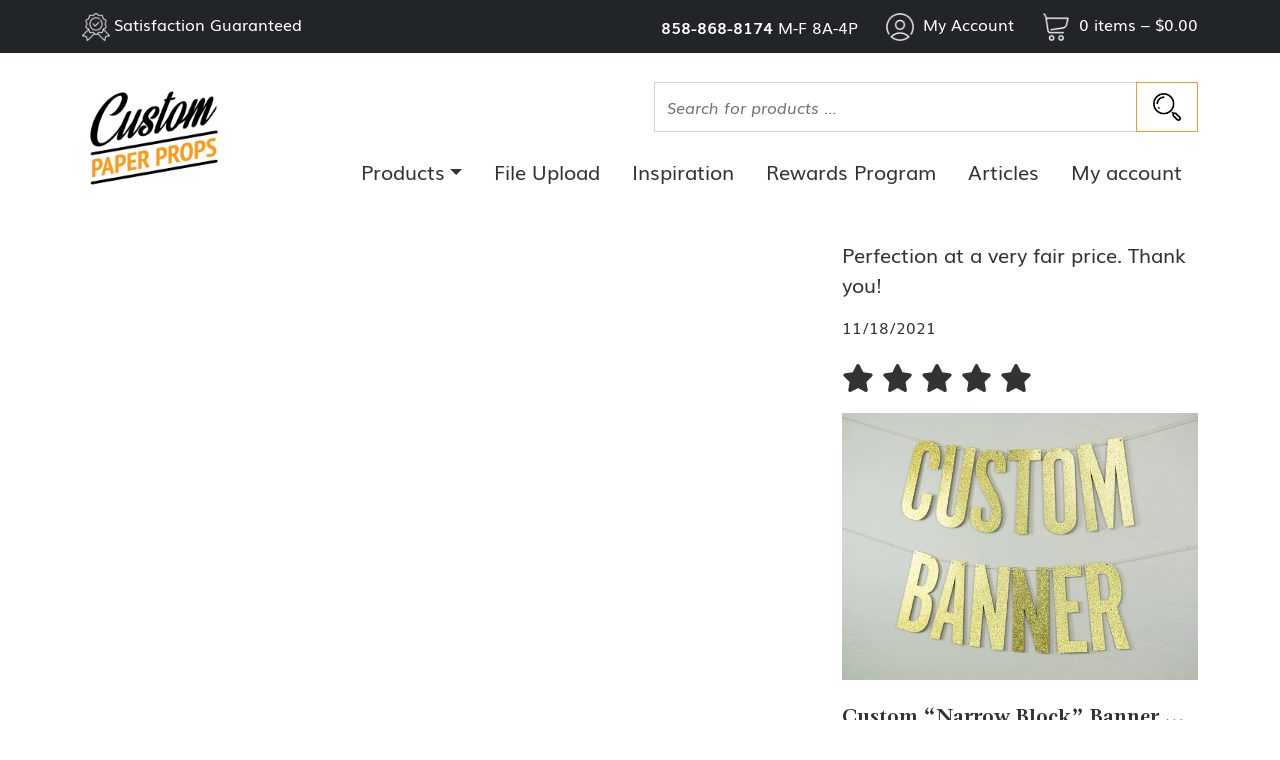

--- FILE ---
content_type: text/html; charset=UTF-8
request_url: https://custompaperprops.com/help-center/customer_photo/custom-narrow-block-banner-review-1637246849/
body_size: 17191
content:
<!DOCTYPE html>
<html lang="en-US">
<head>
	<meta charset="UTF-8">
	<meta name="viewport" content="width=device-width, initial-scale=1, shrink-to-fit=no">
	<link rel="profile" href="https://gmpg.org/xfn/11">
	<title>Custom Narrow Block Banner Review 1637246849 &#8211; Custom Paper Props</title>
	<style>img:is([sizes="auto" i], [sizes^="auto," i]) { contain-intrinsic-size: 3000px 1500px }</style>
	<link rel='dns-prefetch' href='//kit.fontawesome.com' />
<link rel="alternate" type="application/rss+xml" title="Custom Paper Props &raquo; Feed" href="https://custompaperprops.com/feed/" />
<link rel="alternate" type="application/rss+xml" title="Custom Paper Props &raquo; Comments Feed" href="https://custompaperprops.com/comments/feed/" />
<link rel="alternate" type="application/rss+xml" title="Custom Paper Props &raquo; Custom Narrow Block Banner Review 1637246849 Comments Feed" href="https://custompaperprops.com/help-center/customer_photo/custom-narrow-block-banner-review-1637246849/feed/" />
<script>
window._wpemojiSettings = {"baseUrl":"https:\/\/s.w.org\/images\/core\/emoji\/16.0.1\/72x72\/","ext":".png","svgUrl":"https:\/\/s.w.org\/images\/core\/emoji\/16.0.1\/svg\/","svgExt":".svg","source":{"concatemoji":"https:\/\/custompaperprops.com\/wp-includes\/js\/wp-emoji-release.min.js?ver=6.8.2"}};
/*! This file is auto-generated */
!function(s,n){var o,i,e;function c(e){try{var t={supportTests:e,timestamp:(new Date).valueOf()};sessionStorage.setItem(o,JSON.stringify(t))}catch(e){}}function p(e,t,n){e.clearRect(0,0,e.canvas.width,e.canvas.height),e.fillText(t,0,0);var t=new Uint32Array(e.getImageData(0,0,e.canvas.width,e.canvas.height).data),a=(e.clearRect(0,0,e.canvas.width,e.canvas.height),e.fillText(n,0,0),new Uint32Array(e.getImageData(0,0,e.canvas.width,e.canvas.height).data));return t.every(function(e,t){return e===a[t]})}function u(e,t){e.clearRect(0,0,e.canvas.width,e.canvas.height),e.fillText(t,0,0);for(var n=e.getImageData(16,16,1,1),a=0;a<n.data.length;a++)if(0!==n.data[a])return!1;return!0}function f(e,t,n,a){switch(t){case"flag":return n(e,"\ud83c\udff3\ufe0f\u200d\u26a7\ufe0f","\ud83c\udff3\ufe0f\u200b\u26a7\ufe0f")?!1:!n(e,"\ud83c\udde8\ud83c\uddf6","\ud83c\udde8\u200b\ud83c\uddf6")&&!n(e,"\ud83c\udff4\udb40\udc67\udb40\udc62\udb40\udc65\udb40\udc6e\udb40\udc67\udb40\udc7f","\ud83c\udff4\u200b\udb40\udc67\u200b\udb40\udc62\u200b\udb40\udc65\u200b\udb40\udc6e\u200b\udb40\udc67\u200b\udb40\udc7f");case"emoji":return!a(e,"\ud83e\udedf")}return!1}function g(e,t,n,a){var r="undefined"!=typeof WorkerGlobalScope&&self instanceof WorkerGlobalScope?new OffscreenCanvas(300,150):s.createElement("canvas"),o=r.getContext("2d",{willReadFrequently:!0}),i=(o.textBaseline="top",o.font="600 32px Arial",{});return e.forEach(function(e){i[e]=t(o,e,n,a)}),i}function t(e){var t=s.createElement("script");t.src=e,t.defer=!0,s.head.appendChild(t)}"undefined"!=typeof Promise&&(o="wpEmojiSettingsSupports",i=["flag","emoji"],n.supports={everything:!0,everythingExceptFlag:!0},e=new Promise(function(e){s.addEventListener("DOMContentLoaded",e,{once:!0})}),new Promise(function(t){var n=function(){try{var e=JSON.parse(sessionStorage.getItem(o));if("object"==typeof e&&"number"==typeof e.timestamp&&(new Date).valueOf()<e.timestamp+604800&&"object"==typeof e.supportTests)return e.supportTests}catch(e){}return null}();if(!n){if("undefined"!=typeof Worker&&"undefined"!=typeof OffscreenCanvas&&"undefined"!=typeof URL&&URL.createObjectURL&&"undefined"!=typeof Blob)try{var e="postMessage("+g.toString()+"("+[JSON.stringify(i),f.toString(),p.toString(),u.toString()].join(",")+"));",a=new Blob([e],{type:"text/javascript"}),r=new Worker(URL.createObjectURL(a),{name:"wpTestEmojiSupports"});return void(r.onmessage=function(e){c(n=e.data),r.terminate(),t(n)})}catch(e){}c(n=g(i,f,p,u))}t(n)}).then(function(e){for(var t in e)n.supports[t]=e[t],n.supports.everything=n.supports.everything&&n.supports[t],"flag"!==t&&(n.supports.everythingExceptFlag=n.supports.everythingExceptFlag&&n.supports[t]);n.supports.everythingExceptFlag=n.supports.everythingExceptFlag&&!n.supports.flag,n.DOMReady=!1,n.readyCallback=function(){n.DOMReady=!0}}).then(function(){return e}).then(function(){var e;n.supports.everything||(n.readyCallback(),(e=n.source||{}).concatemoji?t(e.concatemoji):e.wpemoji&&e.twemoji&&(t(e.twemoji),t(e.wpemoji)))}))}((window,document),window._wpemojiSettings);
</script>
<link rel='stylesheet' id='ywpar-blocks-style-css' href='https://custompaperprops.com/wp-content/plugins/yith-woocommerce-points-and-rewards-premium/assets/js/blocks/style.css?ver=4.18.0' media='all' />
<style id='wp-emoji-styles-inline-css'>

	img.wp-smiley, img.emoji {
		display: inline !important;
		border: none !important;
		box-shadow: none !important;
		height: 1em !important;
		width: 1em !important;
		margin: 0 0.07em !important;
		vertical-align: -0.1em !important;
		background: none !important;
		padding: 0 !important;
	}
</style>
<link rel='stylesheet' id='wp-block-library-css' href='https://custompaperprops.com/wp-includes/css/dist/block-library/style.min.css?ver=6.8.2' media='all' />
<style id='classic-theme-styles-inline-css'>
/*! This file is auto-generated */
.wp-block-button__link{color:#fff;background-color:#32373c;border-radius:9999px;box-shadow:none;text-decoration:none;padding:calc(.667em + 2px) calc(1.333em + 2px);font-size:1.125em}.wp-block-file__button{background:#32373c;color:#fff;text-decoration:none}
</style>
<link rel='stylesheet' id='wp-bootstrap-blocks-styles-css' href='https://custompaperprops.com/wp-content/plugins/wp-bootstrap-blocks/build/style-index.css?ver=5.2.1' media='all' />
<style id='font-awesome-svg-styles-default-inline-css'>
.svg-inline--fa {
  display: inline-block;
  height: 1em;
  overflow: visible;
  vertical-align: -.125em;
}
</style>
<link rel='stylesheet' id='font-awesome-svg-styles-css' href='https://custompaperprops.com/wp-content/uploads/font-awesome/v6.2.0/css/svg-with-js.css' media='all' />
<style id='font-awesome-svg-styles-inline-css'>
   .wp-block-font-awesome-icon svg::before,
   .wp-rich-text-font-awesome-icon svg::before {content: unset;}
</style>
<style id='global-styles-inline-css'>
:root{--wp--preset--aspect-ratio--square: 1;--wp--preset--aspect-ratio--4-3: 4/3;--wp--preset--aspect-ratio--3-4: 3/4;--wp--preset--aspect-ratio--3-2: 3/2;--wp--preset--aspect-ratio--2-3: 2/3;--wp--preset--aspect-ratio--16-9: 16/9;--wp--preset--aspect-ratio--9-16: 9/16;--wp--preset--color--black: #000000;--wp--preset--color--cyan-bluish-gray: #abb8c3;--wp--preset--color--white: #fff;--wp--preset--color--pale-pink: #f78da7;--wp--preset--color--vivid-red: #cf2e2e;--wp--preset--color--luminous-vivid-orange: #ff6900;--wp--preset--color--luminous-vivid-amber: #fcb900;--wp--preset--color--light-green-cyan: #7bdcb5;--wp--preset--color--vivid-green-cyan: #00d084;--wp--preset--color--pale-cyan-blue: #8ed1fc;--wp--preset--color--vivid-cyan-blue: #0693e3;--wp--preset--color--vivid-purple: #9b51e0;--wp--preset--color--blue: #0d6efd;--wp--preset--color--indigo: #6610f2;--wp--preset--color--purple: #6f42c1;--wp--preset--color--pink: #d63384;--wp--preset--color--red: #dc3545;--wp--preset--color--orange: #fd7e14;--wp--preset--color--yellow: #ffc107;--wp--preset--color--green: #198754;--wp--preset--color--teal: #20c997;--wp--preset--color--cyan: #0dcaf0;--wp--preset--color--gray: #6c757d;--wp--preset--color--gray-dark: #343a40;--wp--preset--gradient--vivid-cyan-blue-to-vivid-purple: linear-gradient(135deg,rgba(6,147,227,1) 0%,rgb(155,81,224) 100%);--wp--preset--gradient--light-green-cyan-to-vivid-green-cyan: linear-gradient(135deg,rgb(122,220,180) 0%,rgb(0,208,130) 100%);--wp--preset--gradient--luminous-vivid-amber-to-luminous-vivid-orange: linear-gradient(135deg,rgba(252,185,0,1) 0%,rgba(255,105,0,1) 100%);--wp--preset--gradient--luminous-vivid-orange-to-vivid-red: linear-gradient(135deg,rgba(255,105,0,1) 0%,rgb(207,46,46) 100%);--wp--preset--gradient--very-light-gray-to-cyan-bluish-gray: linear-gradient(135deg,rgb(238,238,238) 0%,rgb(169,184,195) 100%);--wp--preset--gradient--cool-to-warm-spectrum: linear-gradient(135deg,rgb(74,234,220) 0%,rgb(151,120,209) 20%,rgb(207,42,186) 40%,rgb(238,44,130) 60%,rgb(251,105,98) 80%,rgb(254,248,76) 100%);--wp--preset--gradient--blush-light-purple: linear-gradient(135deg,rgb(255,206,236) 0%,rgb(152,150,240) 100%);--wp--preset--gradient--blush-bordeaux: linear-gradient(135deg,rgb(254,205,165) 0%,rgb(254,45,45) 50%,rgb(107,0,62) 100%);--wp--preset--gradient--luminous-dusk: linear-gradient(135deg,rgb(255,203,112) 0%,rgb(199,81,192) 50%,rgb(65,88,208) 100%);--wp--preset--gradient--pale-ocean: linear-gradient(135deg,rgb(255,245,203) 0%,rgb(182,227,212) 50%,rgb(51,167,181) 100%);--wp--preset--gradient--electric-grass: linear-gradient(135deg,rgb(202,248,128) 0%,rgb(113,206,126) 100%);--wp--preset--gradient--midnight: linear-gradient(135deg,rgb(2,3,129) 0%,rgb(40,116,252) 100%);--wp--preset--font-size--small: 13px;--wp--preset--font-size--medium: 20px;--wp--preset--font-size--large: 36px;--wp--preset--font-size--x-large: 42px;--wp--preset--spacing--20: 0.44rem;--wp--preset--spacing--30: 0.67rem;--wp--preset--spacing--40: 1rem;--wp--preset--spacing--50: 1.5rem;--wp--preset--spacing--60: 2.25rem;--wp--preset--spacing--70: 3.38rem;--wp--preset--spacing--80: 5.06rem;--wp--preset--shadow--natural: 6px 6px 9px rgba(0, 0, 0, 0.2);--wp--preset--shadow--deep: 12px 12px 50px rgba(0, 0, 0, 0.4);--wp--preset--shadow--sharp: 6px 6px 0px rgba(0, 0, 0, 0.2);--wp--preset--shadow--outlined: 6px 6px 0px -3px rgba(255, 255, 255, 1), 6px 6px rgba(0, 0, 0, 1);--wp--preset--shadow--crisp: 6px 6px 0px rgba(0, 0, 0, 1);}:where(.is-layout-flex){gap: 0.5em;}:where(.is-layout-grid){gap: 0.5em;}body .is-layout-flex{display: flex;}.is-layout-flex{flex-wrap: wrap;align-items: center;}.is-layout-flex > :is(*, div){margin: 0;}body .is-layout-grid{display: grid;}.is-layout-grid > :is(*, div){margin: 0;}:where(.wp-block-columns.is-layout-flex){gap: 2em;}:where(.wp-block-columns.is-layout-grid){gap: 2em;}:where(.wp-block-post-template.is-layout-flex){gap: 1.25em;}:where(.wp-block-post-template.is-layout-grid){gap: 1.25em;}.has-black-color{color: var(--wp--preset--color--black) !important;}.has-cyan-bluish-gray-color{color: var(--wp--preset--color--cyan-bluish-gray) !important;}.has-white-color{color: var(--wp--preset--color--white) !important;}.has-pale-pink-color{color: var(--wp--preset--color--pale-pink) !important;}.has-vivid-red-color{color: var(--wp--preset--color--vivid-red) !important;}.has-luminous-vivid-orange-color{color: var(--wp--preset--color--luminous-vivid-orange) !important;}.has-luminous-vivid-amber-color{color: var(--wp--preset--color--luminous-vivid-amber) !important;}.has-light-green-cyan-color{color: var(--wp--preset--color--light-green-cyan) !important;}.has-vivid-green-cyan-color{color: var(--wp--preset--color--vivid-green-cyan) !important;}.has-pale-cyan-blue-color{color: var(--wp--preset--color--pale-cyan-blue) !important;}.has-vivid-cyan-blue-color{color: var(--wp--preset--color--vivid-cyan-blue) !important;}.has-vivid-purple-color{color: var(--wp--preset--color--vivid-purple) !important;}.has-black-background-color{background-color: var(--wp--preset--color--black) !important;}.has-cyan-bluish-gray-background-color{background-color: var(--wp--preset--color--cyan-bluish-gray) !important;}.has-white-background-color{background-color: var(--wp--preset--color--white) !important;}.has-pale-pink-background-color{background-color: var(--wp--preset--color--pale-pink) !important;}.has-vivid-red-background-color{background-color: var(--wp--preset--color--vivid-red) !important;}.has-luminous-vivid-orange-background-color{background-color: var(--wp--preset--color--luminous-vivid-orange) !important;}.has-luminous-vivid-amber-background-color{background-color: var(--wp--preset--color--luminous-vivid-amber) !important;}.has-light-green-cyan-background-color{background-color: var(--wp--preset--color--light-green-cyan) !important;}.has-vivid-green-cyan-background-color{background-color: var(--wp--preset--color--vivid-green-cyan) !important;}.has-pale-cyan-blue-background-color{background-color: var(--wp--preset--color--pale-cyan-blue) !important;}.has-vivid-cyan-blue-background-color{background-color: var(--wp--preset--color--vivid-cyan-blue) !important;}.has-vivid-purple-background-color{background-color: var(--wp--preset--color--vivid-purple) !important;}.has-black-border-color{border-color: var(--wp--preset--color--black) !important;}.has-cyan-bluish-gray-border-color{border-color: var(--wp--preset--color--cyan-bluish-gray) !important;}.has-white-border-color{border-color: var(--wp--preset--color--white) !important;}.has-pale-pink-border-color{border-color: var(--wp--preset--color--pale-pink) !important;}.has-vivid-red-border-color{border-color: var(--wp--preset--color--vivid-red) !important;}.has-luminous-vivid-orange-border-color{border-color: var(--wp--preset--color--luminous-vivid-orange) !important;}.has-luminous-vivid-amber-border-color{border-color: var(--wp--preset--color--luminous-vivid-amber) !important;}.has-light-green-cyan-border-color{border-color: var(--wp--preset--color--light-green-cyan) !important;}.has-vivid-green-cyan-border-color{border-color: var(--wp--preset--color--vivid-green-cyan) !important;}.has-pale-cyan-blue-border-color{border-color: var(--wp--preset--color--pale-cyan-blue) !important;}.has-vivid-cyan-blue-border-color{border-color: var(--wp--preset--color--vivid-cyan-blue) !important;}.has-vivid-purple-border-color{border-color: var(--wp--preset--color--vivid-purple) !important;}.has-vivid-cyan-blue-to-vivid-purple-gradient-background{background: var(--wp--preset--gradient--vivid-cyan-blue-to-vivid-purple) !important;}.has-light-green-cyan-to-vivid-green-cyan-gradient-background{background: var(--wp--preset--gradient--light-green-cyan-to-vivid-green-cyan) !important;}.has-luminous-vivid-amber-to-luminous-vivid-orange-gradient-background{background: var(--wp--preset--gradient--luminous-vivid-amber-to-luminous-vivid-orange) !important;}.has-luminous-vivid-orange-to-vivid-red-gradient-background{background: var(--wp--preset--gradient--luminous-vivid-orange-to-vivid-red) !important;}.has-very-light-gray-to-cyan-bluish-gray-gradient-background{background: var(--wp--preset--gradient--very-light-gray-to-cyan-bluish-gray) !important;}.has-cool-to-warm-spectrum-gradient-background{background: var(--wp--preset--gradient--cool-to-warm-spectrum) !important;}.has-blush-light-purple-gradient-background{background: var(--wp--preset--gradient--blush-light-purple) !important;}.has-blush-bordeaux-gradient-background{background: var(--wp--preset--gradient--blush-bordeaux) !important;}.has-luminous-dusk-gradient-background{background: var(--wp--preset--gradient--luminous-dusk) !important;}.has-pale-ocean-gradient-background{background: var(--wp--preset--gradient--pale-ocean) !important;}.has-electric-grass-gradient-background{background: var(--wp--preset--gradient--electric-grass) !important;}.has-midnight-gradient-background{background: var(--wp--preset--gradient--midnight) !important;}.has-small-font-size{font-size: var(--wp--preset--font-size--small) !important;}.has-medium-font-size{font-size: var(--wp--preset--font-size--medium) !important;}.has-large-font-size{font-size: var(--wp--preset--font-size--large) !important;}.has-x-large-font-size{font-size: var(--wp--preset--font-size--x-large) !important;}
:where(.wp-block-post-template.is-layout-flex){gap: 1.25em;}:where(.wp-block-post-template.is-layout-grid){gap: 1.25em;}
:where(.wp-block-columns.is-layout-flex){gap: 2em;}:where(.wp-block-columns.is-layout-grid){gap: 2em;}
:root :where(.wp-block-pullquote){font-size: 1.5em;line-height: 1.6;}
</style>
<link rel='stylesheet' id='woocommerce-layout-css' href='https://custompaperprops.com/wp-content/plugins/woocommerce/assets/css/woocommerce-layout.css?ver=10.1.2' media='all' />
<link rel='stylesheet' id='woocommerce-smallscreen-css' href='https://custompaperprops.com/wp-content/plugins/woocommerce/assets/css/woocommerce-smallscreen.css?ver=10.1.2' media='only screen and (max-width: 768px)' />
<link rel='stylesheet' id='woocommerce-general-css' href='https://custompaperprops.com/wp-content/plugins/woocommerce/assets/css/woocommerce.css?ver=10.1.2' media='all' />
<style id='woocommerce-inline-inline-css'>
.woocommerce form .form-row .required { visibility: visible; }
</style>
<link rel='stylesheet' id='wcpr-country-flags-css' href='https://custompaperprops.com/wp-content/plugins/woocommerce-photo-reviews/css/flags-64.min.css?ver=1.4.8' media='all' />
<link rel='stylesheet' id='brands-styles-css' href='https://custompaperprops.com/wp-content/plugins/woocommerce/assets/css/brands.css?ver=10.1.2' media='all' />
<link rel='stylesheet' id='child-understrap-styles-css' href='https://custompaperprops.com/wp-content/themes/gm-custom/css/child-theme.min.css?ver=1.2.0.1758177282' media='all' />
<link rel='stylesheet' id='algolia-autocomplete-css' href='https://custompaperprops.com/wp-content/plugins/wp-search-with-algolia/css/algolia-autocomplete.css?ver=2.10.3' media='all' />
<script src="https://custompaperprops.com/wp-includes/js/jquery/jquery.min.js?ver=3.7.1" id="jquery-core-js"></script>
<script src="https://custompaperprops.com/wp-includes/js/jquery/jquery-migrate.min.js?ver=3.4.1" id="jquery-migrate-js"></script>
<script src="https://custompaperprops.com/wp-content/plugins/woocommerce/assets/js/jquery-blockui/jquery.blockUI.min.js?ver=2.7.0-wc.10.1.2" id="jquery-blockui-js" defer data-wp-strategy="defer"></script>
<script id="wc-add-to-cart-js-extra">
var wc_add_to_cart_params = {"ajax_url":"\/wp-admin\/admin-ajax.php","wc_ajax_url":"\/?wc-ajax=%%endpoint%%","i18n_view_cart":"View cart","cart_url":"https:\/\/custompaperprops.com\/cart\/","is_cart":"","cart_redirect_after_add":"yes"};
</script>
<script src="https://custompaperprops.com/wp-content/plugins/woocommerce/assets/js/frontend/add-to-cart.min.js?ver=10.1.2" id="wc-add-to-cart-js" defer data-wp-strategy="defer"></script>
<script src="https://custompaperprops.com/wp-content/plugins/woocommerce/assets/js/js-cookie/js.cookie.min.js?ver=2.1.4-wc.10.1.2" id="js-cookie-js" defer data-wp-strategy="defer"></script>
<script id="woocommerce-js-extra">
var woocommerce_params = {"ajax_url":"\/wp-admin\/admin-ajax.php","wc_ajax_url":"\/?wc-ajax=%%endpoint%%","i18n_password_show":"Show password","i18n_password_hide":"Hide password"};
</script>
<script src="https://custompaperprops.com/wp-content/plugins/woocommerce/assets/js/frontend/woocommerce.min.js?ver=10.1.2" id="woocommerce-js" defer data-wp-strategy="defer"></script>
<script src="https://custompaperprops.com/wp-content/plugins/woocommerce-photo-reviews/js/default-display-images.min.js?ver=1.4.8" id="wcpr-default-display-script-js"></script>
<script id="woocommerce-photo-reviews-script-js-extra">
var woocommerce_photo_reviews_params = {"ajaxurl":"https:\/\/custompaperprops.com\/wp-admin\/admin-ajax.php","text_load_more":"Load more","text_loading":"Loading...","i18n_required_rating_text":"Please select a rating.","i18n_required_comment_text":"Please enter your comment.","i18n_minimum_comment_text":"Please enter your comment not less than 0 character.","i18n_required_name_text":"Please enter your name.","i18n_required_email_text":"Please enter your email.","warning_gdpr":"Please agree with our term and policy.","max_files":"5","upload_allow":["image\/jpg","image\/jpeg","image\/bmp","image\/png","image\/webp","image\/gif","video\/mp4","video\/webm","video\/quicktime"],"max_file_size":"10000","required_image":"off","enable_photo":"on","warning_required_image":"Please upload at least one image for your review!","warning_max_files":"You can only upload maximum of 5 files.","warning_upload_allow":"'%file_name%' is not an allowed file type.","warning_max_file_size":"The size of '%file_name%' is greater than 10000 kB.","default_comments_page":"oldest","comments_per_page":"20","sort":"1","display":"1","masonry_popup":"review","pagination_ajax":"1","loadmore_button":"","allow_empty_comment":"","minimum_comment_length":"0","container":".wcpr-grid","wrap_filters":"wcpr-filter-container wcpr-filter-style-masonry","comments_container_id":"comments","nonce":"00c502767c","grid_class":"wcpr-grid wcpr-masonry-4-col wcpr-masonry-popup-review","i18n_image_caption":"Caption for this image","image_caption_enable":"","restrict_number_of_reviews":"","wc_ajax_url":"\/?wc-ajax=%%endpoint%%","review_rating_required":"yes"};
</script>
<script src="https://custompaperprops.com/wp-content/plugins/woocommerce-photo-reviews/js/script.min.js?ver=1.4.8" id="woocommerce-photo-reviews-script-js"></script>
<script id="woocommerce-photo-reviews-shortcode-script-js-extra">
var woocommerce_photo_reviews_shortcode_params = {"ajaxurl":"https:\/\/custompaperprops.com\/wp-admin\/admin-ajax.php"};
</script>
<script src="https://custompaperprops.com/wp-content/plugins/woocommerce-photo-reviews/js/shortcode-script.min.js?ver=1.4.8" id="woocommerce-photo-reviews-shortcode-script-js"></script>
<script defer crossorigin="anonymous" src="https://kit.fontawesome.com/ff3f00f9c3.js" id="font-awesome-official-js"></script>
<link rel="https://api.w.org/" href="https://custompaperprops.com/wp-json/" /><link rel="alternate" title="JSON" type="application/json" href="https://custompaperprops.com/wp-json/wp/v2/customer_photo/1741" /><link rel="EditURI" type="application/rsd+xml" title="RSD" href="https://custompaperprops.com/xmlrpc.php?rsd" />
<link rel="alternate" title="oEmbed (JSON)" type="application/json+oembed" href="https://custompaperprops.com/wp-json/oembed/1.0/embed?url=https%3A%2F%2Fcustompaperprops.com%2Fhelp-center%2Fcustomer_photo%2Fcustom-narrow-block-banner-review-1637246849%2F" />
<link rel="alternate" title="oEmbed (XML)" type="text/xml+oembed" href="https://custompaperprops.com/wp-json/oembed/1.0/embed?url=https%3A%2F%2Fcustompaperprops.com%2Fhelp-center%2Fcustomer_photo%2Fcustom-narrow-block-banner-review-1637246849%2F&#038;format=xml" />
<script>document.documentElement.className += " js";</script>
<!-- Google site verification - Google for WooCommerce -->
<meta name="google-site-verification" content="lQKxPrbSt5H0GAWZxYvwQRadB0qlLhFHyd1-Qh4usB8" />
<link rel="pingback" href="https://custompaperprops.com/xmlrpc.php">
<meta name="mobile-web-app-capable" content="yes">
<meta name="apple-mobile-web-app-capable" content="yes">
<meta name="apple-mobile-web-app-title" content="Custom Paper Props - Premium Custom Party Decor">
	<noscript><style>.woocommerce-product-gallery{ opacity: 1 !important; }</style></noscript>
			<style>
			.algolia-search-highlight {
				background-color: #fffbcc;
				border-radius: 2px;
				font-style: normal;
			}
		</style>
		<link rel="icon" href="https://acc-s3.imgix.net/2022/09/cropped-cpp-logo-hires-1.png?auto=compress&fit=fit&fm=jpg&h=32&w=32&s=b0d4f283d278b84081066eebaf628651" sizes="32x32" />
<link rel="icon" href="https://acc-s3.imgix.net/2022/09/cropped-cpp-logo-hires-1.png?auto=compress&fit=fit&fm=jpg&h=192&w=192&s=2b1ea376c1f40685ac1c7f17a14d0465" sizes="192x192" />
<link rel="apple-touch-icon" href="https://acc-s3.imgix.net/2022/09/cropped-cpp-logo-hires-1.png?auto=compress&fit=fit&fm=jpg&h=180&w=180&s=05317c74226e7a1e805e27ca3ff110e5" />
<meta name="msapplication-TileImage" content="https://acc-s3.imgix.net/2022/09/cropped-cpp-logo-hires-1.png?auto=compress&fit=fit&fm=jpg&h=270&w=270&s=a3079e940a2c9a1004d0fd99c98efd78" />
		<style id="wp-custom-css">
			.woocommerce td.product-name dl.variation dt {
	clear: none;
}

.variation- {
	display: none;
}

.tc-epo-metadata dt.variation- {
	display: none;
}

.wp-block-cart-cross-sells-product__product-add-to-cart {
	display: none !important;
}		</style>
		
		<!-- Global site tag (gtag.js) - Google Ads: AW-10999180120 - Google for WooCommerce -->
		<script async src="https://www.googletagmanager.com/gtag/js?id=AW-10999180120"></script>
		<script>
			window.dataLayer = window.dataLayer || [];
			function gtag() { dataLayer.push(arguments); }
			gtag( 'consent', 'default', {
				analytics_storage: 'denied',
				ad_storage: 'denied',
				ad_user_data: 'denied',
				ad_personalization: 'denied',
				region: ['AT', 'BE', 'BG', 'HR', 'CY', 'CZ', 'DK', 'EE', 'FI', 'FR', 'DE', 'GR', 'HU', 'IS', 'IE', 'IT', 'LV', 'LI', 'LT', 'LU', 'MT', 'NL', 'NO', 'PL', 'PT', 'RO', 'SK', 'SI', 'ES', 'SE', 'GB', 'CH'],
				wait_for_update: 500,
			} );
			gtag('js', new Date());
			gtag('set', 'developer_id.dOGY3NW', true);
			gtag("config", "AW-10999180120", { "groups": "GLA", "send_page_view": false });		</script>

		</head>

<body data-rsssl=1 class="wp-singular customer_photo-template-default single single-customer_photo postid-1741 wp-custom-logo wp-embed-responsive wp-theme-understrap wp-child-theme-gm-custom theme-understrap woocommerce-no-js understrap-no-sidebar" itemscope itemtype="http://schema.org/WebSite">
<script>
gtag("event", "page_view", {send_to: "GLA"});
</script>
<div class="site" id="page">

	<!-- ******************* The Navbar Area ******************* -->
	<header id="wrapper-navbar">

		<a class="skip-link visually-hidden-focusable" href="#content">
			Skip to content		</a>

		<div id="utility-bar" class="bg-dark">
	<div class="container">
		<div class="row py-2 py-md-2">
			<div class="col-0 col-lg-4">
				<a class="d-none d-lg-block" href="https://custompaperprops.com/satisfaction-guarantee/"><img alt="" class="icon-guarantee" src="https://custompaperprops.com/wp-content/themes/gm-custom/icons/icon_guarantee.png">Satisfaction Guaranteed</a>
			</div>
			<div class="col-12 col-lg-8 d-flex justify-content-end">
				<ul class="d-flex list-unstyled m-0 align-items-center">
					<li class="d-none d-md-block">
						<a href="tel:858-868-8174"><strong>858-868-8174</strong></a> M-F 8A-4P
					</li>

					<li>
						<a href="https://custompaperprops.com/my-account/"><img alt="" class="icon-user" src="https://custompaperprops.com/wp-content/themes/gm-custom/icons/icon_user.png"> <span class="utility-text">My Account</span></a>
					</li>

					<li>
						<a class="cart-custom" href="https://custompaperprops.com/cart/"><img alt="" class="icon-user" src="https://custompaperprops.com/wp-content/themes/gm-custom/icons/icon_cart.png"> 0 items – <span class="woocommerce-Price-amount amount"><bdi><span class="woocommerce-Price-currencySymbol">&#36;</span>0.00</bdi></span></a>
					</li>
				</ul>
			</div>
		</div>
	</div>
</div>

<div id="mobile-search" class="collapse d-md-none">
	<div class="p-3">
		
<form role="search" class="search-form" method="get" action="https://custompaperprops.com/" >
	<label class="screen-reader-text" for="s-1">Search for:</label>
	<div class="input-group">
		<input type="search" class="field search-field form-control" id="s-1" name="s" value="" placeholder="Search for products &hellip;">
					<button type="submit" class="submit search-submit btn btn-primary"><span class="sr-only">Search</span><img class="icon-search" src="https://custompaperprops.com/wp-content/themes/gm-custom/icons/icon_search.png" alt=""></button>
			<!-- <input type="submit" class="submit search-submit btn btn-primary" name="submit" value="Search"> -->
			</div>
	<input type="hidden" name="post_type" value="product">
</form>

	</div>
</div>

<nav id="main-nav" class="navbar navbar-expand-md" aria-labelledby="main-nav-label">

	<h2 id="main-nav-label" class="screen-reader-text">
		Main Navigation	</h2>


	<div class="container">


		<!-- Your site branding in the menu -->
		<a href="https://custompaperprops.com/" class="navbar-brand custom-logo-link" rel="home"><img width="2694" height="2694" src="https://acc-s3.imgix.net/2022/09/cropped-cpp-logo-hires.png?auto=compress%2Cformat&amp;s=f7a60bb80603734cc7ac6f6b1a7f9eb4" class="img-fluid" alt="Custom Paper Props" decoding="async" fetchpriority="high" srcset="https://acc-s3.imgix.net/2022/09/cropped-cpp-logo-hires.png?auto=compress%2Cformat&amp;fit=scale&amp;h=300&amp;w=300&amp;s=64cece9544d75ad8ffff71c4bdc1e992 300w, https://acc-s3.imgix.net/2022/09/cropped-cpp-logo-hires.png?auto=compress%2Cformat&amp;fit=scale&amp;h=1024&amp;w=1024&amp;s=d6210bd85f8a4463d29ca87a2e29fdcc 1024w, https://acc-s3.imgix.net/2022/09/cropped-cpp-logo-hires.png?auto=compress%2Cformat&amp;fit=crop&amp;h=150&amp;w=150&amp;s=c83f3fd7e43bad7a8215281703d2251b 150w, https://acc-s3.imgix.net/2022/09/cropped-cpp-logo-hires.png?auto=compress%2Cformat&amp;fit=scale&amp;h=768&amp;w=768&amp;s=9cd214ed934dc344ca5edae33a717a68 768w, https://acc-s3.imgix.net/2022/09/cropped-cpp-logo-hires.png?auto=compress%2Cformat&amp;fit=scale&amp;h=1536&amp;w=1536&amp;s=e66a41b1a8620cd59dc08099ebe9cd7a 1536w, https://acc-s3.imgix.net/2022/09/cropped-cpp-logo-hires.png?auto=compress%2Cformat&amp;fit=scale&amp;h=2048&amp;w=2048&amp;s=21760f4c435aa6365e800bca694f0655 2048w, https://acc-s3.imgix.net/2022/09/cropped-cpp-logo-hires.png?auto=compress%2Cformat&amp;fit=crop&amp;h=100&amp;w=100&amp;s=b479f4d0f0bf9bb319c4d177c8b23722 100w, https://acc-s3.imgix.net/2022/09/cropped-cpp-logo-hires.png?auto=compress%2Cformat&amp;fit=crop&amp;h=32&amp;w=32&amp;s=f0ce09e259c14dbe176781d28fc0f07d 32w, https://acc-s3.imgix.net/2022/09/cropped-cpp-logo-hires.png?auto=compress%2Cformat&amp;fit=scale&amp;h=500&amp;w=500&amp;s=ab18dd46ca678b175d3b5f50cbe9d220 500w" sizes="(max-width: 2694px) 100vw, 2694px" /></a>
		<div class="nav-wrapper">
			<div class="nav-search d-none d-md-block pb-md-2 pb-xl-3">
				
<form role="search" class="search-form" method="get" action="https://custompaperprops.com/" >
	<label class="screen-reader-text" for="s-2">Search for:</label>
	<div class="input-group">
		<input type="search" class="field search-field form-control" id="s-2" name="s" value="" placeholder="Search for products &hellip;">
					<button type="submit" class="submit search-submit btn btn-primary"><span class="sr-only">Search</span><img class="icon-search" src="https://custompaperprops.com/wp-content/themes/gm-custom/icons/icon_search.png" alt=""></button>
			<!-- <input type="submit" class="submit search-submit btn btn-primary" name="submit" value="Search"> -->
			</div>
	<input type="hidden" name="post_type" value="product">
</form>

			</div>

			<button
				class="search-toggler btn btn-link d-md-none"
				type="button"
				data-bs-toggle="collapse"
				data-bs-target="#mobile-search"
				aria-controls="mobile-search"
				aria-expanded="false"
				aria-label="Toggle search bar">
				<img alt="" class="icon-search" src="https://custompaperprops.com/wp-content/themes/gm-custom/icons/icon_search.png">
			</button>

			<button
				class="navbar-toggler"
				type="button"
				data-bs-toggle="offcanvas"
				data-bs-target="#navbarNavOffcanvas"
				aria-controls="navbarNavOffcanvas"
				aria-expanded="false"
				aria-label="Open menu">
				<span class="navbar-toggler-icon"></span>
			</button>

			<div class="offcanvas offcanvas-end" tabindex="-1" id="navbarNavOffcanvas">

				<div class="offcanvas-header justify-content-between">
					<a class="d-block d-md-none" href="tel:+18588688174">
						858-868-8174
					</a>
					<button
						class="btn-close"
						type="button"
						data-bs-dismiss="offcanvas"
						aria-label="Close menu"></button>
				</div><!-- .offcancas-header -->

				<!-- The WordPress Menu goes here -->
				<div class="offcanvas-body"><ul id="main-menu" class="navbar-nav justify-content-end flex-grow-1 pe-3 pe-md-0"><li itemscope="itemscope" itemtype="https://www.schema.org/SiteNavigationElement" id="menu-item-396" class="menu-item menu-item-type-post_type menu-item-object-page menu-item-has-children dropdown menu-item-396 nav-item"><a href="#" data-toggle="dropdown" data-bs-toggle="dropdown" aria-haspopup="true" aria-expanded="false" class="dropdown-toggle nav-link" id="menu-item-dropdown-396">Products</a>
<ul class="dropdown-menu" aria-labelledby="menu-item-dropdown-396" >
	<li itemscope="itemscope" itemtype="https://www.schema.org/SiteNavigationElement" id="menu-item-424" class="menu-item menu-item-type-post_type menu-item-object-page menu-item-424 nav-item"><a href="https://custompaperprops.com/products/" class="dropdown-item">All Products</a></li>
	<li itemscope="itemscope" itemtype="https://www.schema.org/SiteNavigationElement" id="menu-item-422" class="menu-item menu-item-type-taxonomy menu-item-object-product_cat menu-item-422 nav-item"><a href="https://custompaperprops.com/product-category/custom-letter-banners/" class="dropdown-item">Custom Letter Banners</a></li>
	<li itemscope="itemscope" itemtype="https://www.schema.org/SiteNavigationElement" id="menu-item-20337" class="menu-item menu-item-type-taxonomy menu-item-object-product_cat menu-item-20337 nav-item"><a href="https://custompaperprops.com/product-category/big-face-on-a-stick/" class="dropdown-item">Big Face on a Stick</a></li>
	<li itemscope="itemscope" itemtype="https://www.schema.org/SiteNavigationElement" id="menu-item-423" class="menu-item menu-item-type-taxonomy menu-item-object-product_cat menu-item-423 nav-item"><a href="https://custompaperprops.com/product-category/photo-banners/" class="dropdown-item">Photo Banners</a></li>
	<li itemscope="itemscope" itemtype="https://www.schema.org/SiteNavigationElement" id="menu-item-3752" class="menu-item menu-item-type-taxonomy menu-item-object-product_cat menu-item-3752 nav-item"><a href="https://custompaperprops.com/product-category/wedding/" class="dropdown-item">Wedding Banners</a></li>
	<li itemscope="itemscope" itemtype="https://www.schema.org/SiteNavigationElement" id="menu-item-3753" class="menu-item menu-item-type-taxonomy menu-item-object-product_cat menu-item-3753 nav-item"><a href="https://custompaperprops.com/product-category/birthday/" class="dropdown-item">Birthday Banners</a></li>
	<li itemscope="itemscope" itemtype="https://www.schema.org/SiteNavigationElement" id="menu-item-3754" class="menu-item menu-item-type-taxonomy menu-item-object-product_cat menu-item-3754 nav-item"><a href="https://custompaperprops.com/product-category/engagement/" class="dropdown-item">Engagement Banners</a></li>
	<li itemscope="itemscope" itemtype="https://www.schema.org/SiteNavigationElement" id="menu-item-3755" class="menu-item menu-item-type-taxonomy menu-item-object-product_cat menu-item-3755 nav-item"><a href="https://custompaperprops.com/product-category/milestone-photo-banners/" class="dropdown-item">Milestone Photo Banners</a></li>
	<li itemscope="itemscope" itemtype="https://www.schema.org/SiteNavigationElement" id="menu-item-3818" class="menu-item menu-item-type-taxonomy menu-item-object-product_cat menu-item-3818 nav-item"><a href="https://custompaperprops.com/product-category/cupcake-toppers/" class="dropdown-item">Cupcake Toppers</a></li>
	<li itemscope="itemscope" itemtype="https://www.schema.org/SiteNavigationElement" id="menu-item-9624" class="menu-item menu-item-type-taxonomy menu-item-object-product_cat menu-item-9624 nav-item"><a href="https://custompaperprops.com/product-category/wine-labels/" class="dropdown-item">Wine Labels</a></li>
	<li itemscope="itemscope" itemtype="https://www.schema.org/SiteNavigationElement" id="menu-item-9625" class="menu-item menu-item-type-taxonomy menu-item-object-product_cat menu-item-9625 nav-item"><a href="https://custompaperprops.com/product-category/gift-tags/" class="dropdown-item">Gift Tags</a></li>
	<li itemscope="itemscope" itemtype="https://www.schema.org/SiteNavigationElement" id="menu-item-21261" class="menu-item menu-item-type-taxonomy menu-item-object-product_cat menu-item-21261 nav-item"><a href="https://custompaperprops.com/product-category/labels/" class="dropdown-item">Labels</a></li>
	<li itemscope="itemscope" itemtype="https://www.schema.org/SiteNavigationElement" id="menu-item-21280" class="menu-item menu-item-type-taxonomy menu-item-object-product_cat menu-item-21280 nav-item"><a href="https://custompaperprops.com/product-category/party-hats/" class="dropdown-item">Party Hats</a></li>
	<li itemscope="itemscope" itemtype="https://www.schema.org/SiteNavigationElement" id="menu-item-24883" class="menu-item menu-item-type-taxonomy menu-item-object-product_cat menu-item-24883 nav-item"><a href="https://custompaperprops.com/product-category/straws/" class="dropdown-item">Straws</a></li>
</ul>
</li>
<li itemscope="itemscope" itemtype="https://www.schema.org/SiteNavigationElement" id="menu-item-27630" class="menu-item menu-item-type-custom menu-item-object-custom menu-item-27630 nav-item"><a target="_blank" rel="noopener noreferrer" href="https://upload.custompaperprops.com" class="nav-link">File Upload</a></li>
<li itemscope="itemscope" itemtype="https://www.schema.org/SiteNavigationElement" id="menu-item-2489" class="menu-item menu-item-type-post_type menu-item-object-page menu-item-2489 nav-item"><a href="https://custompaperprops.com/inspiration/" class="nav-link">Inspiration</a></li>
<li itemscope="itemscope" itemtype="https://www.schema.org/SiteNavigationElement" id="menu-item-23403" class="menu-item menu-item-type-post_type menu-item-object-page menu-item-23403 nav-item"><a href="https://custompaperprops.com/rewards-program/" class="nav-link">Rewards Program</a></li>
<li itemscope="itemscope" itemtype="https://www.schema.org/SiteNavigationElement" id="menu-item-21133" class="menu-item menu-item-type-post_type menu-item-object-page current_page_parent menu-item-21133 nav-item"><a href="https://custompaperprops.com/articles/" class="nav-link">Articles</a></li>
<li itemscope="itemscope" itemtype="https://www.schema.org/SiteNavigationElement" id="menu-item-442" class="menu-item menu-item-type-post_type menu-item-object-page menu-item-442 nav-item"><a href="https://custompaperprops.com/my-account/" class="nav-link">My account</a></li>
</ul></div>			</div><!-- .offcanvas -->
		</div>


	</div><!-- .container(-fluid) -->

</nav><!-- #main-nav -->
	</header><!-- #wrapper-navbar -->
<div class="wrapper" id="single-wrapper">

	<div class="container" id="content" tabindex="-1">

		<div class="row">

			<main class="site-main" id="main">

				<div class="row">
					<div class="col-md-8 py-3">
										<div class="content py-3">
											</div>
					</div>
					<div class="col-md-4 py-3">

													<div class="fs-5"><p>Perfection at a very fair price. Thank you!</p>
</div>
						
							<p>11/18/2021</p>

													<div class="fs-3">
																	<i class="fa-solid fa-star"></i>
																	<i class="fa-solid fa-star"></i>
																	<i class="fa-solid fa-star"></i>
																	<i class="fa-solid fa-star"></i>
																	<i class="fa-solid fa-star"></i>
															</div>
						
						<div class="py-3" id="product_reference">
						<div class="woocommerce columns-1 "><ul class="products columns-1">
<li class="tm-has-options product type-product post-371 status-publish first instock product_cat-custom-letter-banners product_tag-custom-banner product_tag-homecoming product_tag-prom product_tag-wedding has-post-thumbnail featured taxable shipping-taxable purchasable product-type-simple">
	<a href="https://custompaperprops.com/product/custom-narrow-block-banner/" class="woocommerce-LoopProduct-link woocommerce-loop-product__link"><img width="640" height="480" src="https://acc-s3.imgix.net/public/2022/09/whoc4SGk-narrow-block.jpg?auto=compress%2Cformat&amp;fit=crop&amp;h=480&amp;w=640&amp;s=6e8d5a93188571f6e5df45a29a809225" class="attachment-woocommerce_thumbnail size-woocommerce_thumbnail" alt="Custom &quot;Narrow Block&quot; Banner - Tall letters, all caps, hashtag" decoding="async" /><h2 class="woocommerce-loop-product__title">Custom &#8220;Narrow Block&#8221; Banner &#8211; Tall letters, all caps, hashtag</h2><div class="star-rating" role="img" aria-label="Rated 4.97 out of 5"><span style="width:99.4%">Rated <strong class="rating">4.97</strong> out of 5</span></div>
	<span class="price"><span class="woocommerce-Price-amount amount"><bdi><span class="woocommerce-Price-currencySymbol">&#36;</span>1.50</bdi></span> <small></small></span>
</a></li>
</ul>
</div>						</div>

						
					</div>
					
				</div>

			</main><!-- #main -->


		</div><!-- .row -->

	</div><!-- #content -->

</div><!-- #single-wrapper -->



<footer class="site-footer bg-dark" id="colophon">

	<div class="container">
		<div class="row">
			<div class="col-4 col-md-2">
				<img class="footer-logo" src="https://acc-s3.imgix.net/2022/09/cropped-cpp-logo-hires.png?auto=format%2Ccompress&h=300&ixlib=php-3.3.1&w=300&s=c5eb8cdc19ae7061d6f6f22beec61d1f" srcset="https://acc-s3.imgix.net/2022/09/cropped-cpp-logo-hires.png?auto=format%2Ccompress&dpr=1&h=300&ixlib=php-3.3.1&q=75&w=300&s=b444dd907d4cf748b7c0ea3b0596d056 1x,
https://acc-s3.imgix.net/2022/09/cropped-cpp-logo-hires.png?auto=format%2Ccompress&dpr=2&h=300&ixlib=php-3.3.1&q=50&w=300&s=7ed9684c591cfd6d0d01290a259ba0d3 2x,
https://acc-s3.imgix.net/2022/09/cropped-cpp-logo-hires.png?auto=format%2Ccompress&dpr=3&h=300&ixlib=php-3.3.1&q=35&w=300&s=24bdc479d564dcd784738a5fb2572bf8 3x,
https://acc-s3.imgix.net/2022/09/cropped-cpp-logo-hires.png?auto=format%2Ccompress&dpr=4&h=300&ixlib=php-3.3.1&q=23&w=300&s=ab690927da7b1391579531e2ed4a482e 4x,
https://acc-s3.imgix.net/2022/09/cropped-cpp-logo-hires.png?auto=format%2Ccompress&dpr=5&h=300&ixlib=php-3.3.1&q=20&w=300&s=5e2aabba81dcd6da6de8ce1c2f614285 5x" alt="Custom Paper Props">	
			</div>
			<div class="col-8 col-md-4">
				<div class="pb-3 d-flex align-items-center">
					858-868-8174
				</div>

				<div class="pb-3 d-flex align-items-center">
					<img class="icon-clock" src="https://custompaperprops.com/wp-content/themes/gm-custom/icons/icon_clock.png">
					<span> Hours:	Monday to Friday<br>
						9am to 4pm (Pacific)</span>
				</div>
			</div>
			<div class="col-6 col-md-3">
				<nav aria-label="Footer Main Menu">
								</nav>
			</div>
			<div class="col-6 col-md-3">
				<nav aria-label="Help and Policy Menu">
					<div class="menu-policies-container"><ul id="footer-policies" class="list-unstyled"><li itemscope="itemscope" itemtype="https://www.schema.org/SiteNavigationElement" id="menu-item-20617" class="menu-item menu-item-type-post_type menu-item-object-page menu-item-20617 nav-item"><a href="https://custompaperprops.com/contact/" class="nav-link">Contact</a></li>
<li itemscope="itemscope" itemtype="https://www.schema.org/SiteNavigationElement" id="menu-item-20616" class="menu-item menu-item-type-post_type menu-item-object-page menu-item-20616 nav-item"><a href="https://custompaperprops.com/production-shipping-policies/" class="nav-link">Production &#038; Shipping Policies</a></li>
<li itemscope="itemscope" itemtype="https://www.schema.org/SiteNavigationElement" id="menu-item-20618" class="menu-item menu-item-type-post_type menu-item-object-page menu-item-privacy-policy menu-item-20618 nav-item"><a href="https://custompaperprops.com/privacy-policy/" class="nav-link">Privacy Policy</a></li>
<li itemscope="itemscope" itemtype="https://www.schema.org/SiteNavigationElement" id="menu-item-20619" class="menu-item menu-item-type-post_type menu-item-object-page menu-item-20619 nav-item"><a href="https://custompaperprops.com/satisfaction-guarantee/" class="nav-link">Satisfaction Guarantee</a></li>
<li itemscope="itemscope" itemtype="https://www.schema.org/SiteNavigationElement" id="menu-item-20956" class="menu-item menu-item-type-post_type menu-item-object-page menu-item-20956 nav-item"><a href="https://custompaperprops.com/refund_returns/" class="nav-link">Refund and Returns Policy</a></li>
<li itemscope="itemscope" itemtype="https://www.schema.org/SiteNavigationElement" id="menu-item-23402" class="menu-item menu-item-type-post_type menu-item-object-page menu-item-23402 nav-item"><a href="https://custompaperprops.com/wholesale-accounts/" class="nav-link">Wholesale Accounts</a></li>
</ul></div>					
				</nav>
			</div>
		</div>

		<ul class="payment-methods d-flex list-unstyled justify-content-center justify-content-md-end">
			<li class="fs-3"><i class="fa-brands fa-cc-stripe"></i></li>
			<li class="fs-3"><i class="fa-brands fa-cc-visa"></i></li>
			<li class="fs-3"><i class="fa-brands fa-cc-mastercard"></i></li>
			<li class="fs-3"><i class="fa-brands fa-cc-discover"></i></li>
			<li class="fs-3"><i class="fa-brands fa-cc-amex"></i></li>
			<li class="fs-3"><i class="fa-brands fa-cc-apple-pay"></i></li>
			<li class="fs-3"><i class="fa-brands fa-google-pay"></i></li>
		</ul>
	</div>
	
	<div class="site-info">
		<div class="container text-center">
			&copy; 2025 Custom Paper Props. All Rights Reserved. Website design by <a href="https://gaslampmedia.com/" target="_blank">Gaslamp Media<span class="sr-only"> (opens in new window)</span></a>.			
		</div>
	</div><!-- .site-info -->	

</footer>

</div><!-- #page -->

<script type="speculationrules">
{"prefetch":[{"source":"document","where":{"and":[{"href_matches":"\/*"},{"not":{"href_matches":["\/wp-*.php","\/wp-admin\/*","\/wp-content\/uploads\/*","\/wp-content\/*","\/wp-content\/plugins\/*","\/wp-content\/themes\/gm-custom\/*","\/wp-content\/themes\/understrap\/*","\/*\\?(.+)"]}},{"not":{"selector_matches":"a[rel~=\"nofollow\"]"}},{"not":{"selector_matches":".no-prefetch, .no-prefetch a"}}]},"eagerness":"conservative"}]}
</script>
<script id="mcjs">!function(c,h,i,m,p){m=c.createElement(h),p=c.getElementsByTagName(h)[0],m.async=1,m.src=i,p.parentNode.insertBefore(m,p)}(document,"script","https://chimpstatic.com/mcjs-connected/js/users/4dbfd726928935f54a8050d79/4c971b1ee9c5b0e7cfb3c25c3.js");</script><script type="text/javascript">var algolia = {"debug":false,"application_id":"9USFMSND39","search_api_key":"933f6dd7304eea444ddef407b5ab8077","powered_by_enabled":false,"insights_enabled":false,"search_hits_per_page":"10","query":"","indices":{"searchable_posts":{"name":"wp_searchable_posts","id":"searchable_posts","enabled":true,"replicas":[]},"posts_post":{"name":"wp_posts_post","id":"posts_post","enabled":true,"replicas":[]},"posts_page":{"name":"wp_posts_page","id":"posts_page","enabled":true,"replicas":[]},"posts_product":{"name":"wp_posts_product","id":"posts_product","enabled":true,"replicas":[]},"terms_product_cat":{"name":"wp_terms_product_cat","id":"terms_product_cat","enabled":true,"replicas":[]},"terms_product_tag":{"name":"wp_terms_product_tag","id":"terms_product_tag","enabled":true,"replicas":[]}},"autocomplete":{"sources":[{"index_id":"posts_product","index_name":"wp_posts_product","label":"Products","admin_name":"Products","position":0,"max_suggestions":5,"tmpl_suggestion":"autocomplete-post-suggestion","enabled":true},{"index_id":"posts_post","index_name":"wp_posts_post","label":"Posts","admin_name":"Posts","position":2,"max_suggestions":5,"tmpl_suggestion":"autocomplete-post-suggestion","enabled":true},{"index_id":"posts_page","index_name":"wp_posts_page","label":"Pages","admin_name":"Pages","position":3,"max_suggestions":5,"tmpl_suggestion":"autocomplete-post-suggestion","enabled":true},{"index_id":"terms_product_cat","index_name":"wp_terms_product_cat","label":"Product categories","admin_name":"Product categories","position":42,"max_suggestions":3,"tmpl_suggestion":"autocomplete-term-suggestion","enabled":true},{"index_id":"terms_product_tag","index_name":"wp_terms_product_tag","label":"Product tags","admin_name":"Product tags","position":43,"max_suggestions":3,"tmpl_suggestion":"autocomplete-term-suggestion","enabled":true}],"input_selector":"input[name='s']:not(.no-autocomplete):not(#adminbar-search)"}};</script>
<script type="text/html" id="tmpl-autocomplete-header">
	<div class="autocomplete-header">
		<div class="autocomplete-header-title">{{{ data.label }}}</div>
		<div class="clear"></div>
	</div>
</script>

<script type="text/html" id="tmpl-autocomplete-post-suggestion">
	<a class="suggestion-link" href="{{ data.permalink }}" title="{{ data.post_title }}">
		<# if ( data.images.thumbnail ) { #>
			<img class="suggestion-post-thumbnail" src="{{ data.images.thumbnail.url }}" alt="{{ data.post_title }}">
		<# } #>
		<div class="suggestion-post-attributes">
			<span class="suggestion-post-title">{{{ data._highlightResult.post_title.value }}}</span>
			<# if ( data._snippetResult['content'] ) { #>
				<span class="suggestion-post-content">{{{ data._snippetResult['content'].value }}}</span>
			<# } #>
		</div>
				<p>
			<# if ( data.sku ) { #>
			SKU:			{{ data.sku }}
			<# } #>

			<# if ( data.price || data.sale_price ) { #>
				Price:				<# if ( data.sale_price ) { #>
					<# if ( data.price ) { #>
					<s>{{{ data.price_formatted }}}</s>
					<# } #>
					{{{ data.sale_price_formatted }}}
				<# } #>
				<# if ( ! data.sale_price && data.price ) { #>
					{{{ data.price_formatted }}}
					<# if ( data.max_price ) { #>
						- {{{ data.max_price_formatted }}}
					<# } #>
				<# } #>
			<# } #>
		</p>
		</a>
</script>

<script type="text/html" id="tmpl-autocomplete-term-suggestion">
	<a class="suggestion-link" href="{{ data.permalink }}" title="{{ data.name }}">
		<svg viewBox="0 0 21 21" width="21" height="21">
			<svg width="21" height="21" viewBox="0 0 21 21">
				<path
					d="M4.662 8.72l-1.23 1.23c-.682.682-.68 1.792.004 2.477l5.135 5.135c.7.693 1.8.688 2.48.005l1.23-1.23 5.35-5.346c.31-.31.54-.92.51-1.36l-.32-4.29c-.09-1.09-1.05-2.06-2.15-2.14l-4.3-.33c-.43-.03-1.05.2-1.36.51l-.79.8-2.27 2.28-2.28 2.27zm9.826-.98c.69 0 1.25-.56 1.25-1.25s-.56-1.25-1.25-1.25-1.25.56-1.25 1.25.56 1.25 1.25 1.25z"
					fill-rule="evenodd"></path>
			</svg>
		</svg>
		<span class="suggestion-post-title">{{{ data._highlightResult.name.value }}}</span>
	</a>
</script>

<script type="text/html" id="tmpl-autocomplete-user-suggestion">
	<a class="suggestion-link user-suggestion-link" href="{{ data.posts_url }}" title="{{ data.display_name }}">
		<# if ( data.avatar_url ) { #>
			<img class="suggestion-user-thumbnail" src="{{ data.avatar_url }}" alt="{{ data.display_name }}">
		<# } #>
		<span class="suggestion-post-title">{{{ data._highlightResult.display_name.value }}}</span>
	</a>
</script>

<script type="text/html" id="tmpl-autocomplete-footer">
	<div class="autocomplete-footer">
		<div class="autocomplete-footer-branding">
			<a href="#" class="algolia-powered-by-link" title="Algolia">
				<svg width="150px" height="25px" viewBox="0 0 572 64"><path fill="#36395A" d="M16 48.3c-3.4 0-6.3-.6-8.7-1.7A12.4 12.4 0 0 1 1.9 42C.6 40 0 38 0 35.4h6.5a6.7 6.7 0 0 0 3.9 6c1.4.7 3.3 1.1 5.6 1.1 2.2 0 4-.3 5.4-1a7 7 0 0 0 3-2.4 6 6 0 0 0 1-3.4c0-1.5-.6-2.8-1.9-3.7-1.3-1-3.3-1.6-5.9-1.8l-4-.4c-3.7-.3-6.6-1.4-8.8-3.4a10 10 0 0 1-3.3-7.9c0-2.4.6-4.6 1.8-6.4a12 12 0 0 1 5-4.3c2.2-1 4.7-1.6 7.5-1.6s5.5.5 7.6 1.6a12 12 0 0 1 5 4.4c1.2 1.8 1.8 4 1.8 6.7h-6.5a6.4 6.4 0 0 0-3.5-5.9c-1-.6-2.6-1-4.4-1s-3.2.3-4.4 1c-1.1.6-2 1.4-2.6 2.4-.5 1-.8 2-.8 3.1a5 5 0 0 0 1.5 3.6c1 1 2.6 1.7 4.7 1.9l4 .3c2.8.2 5.2.8 7.2 1.8 2.1 1 3.7 2.2 4.9 3.8a9.7 9.7 0 0 1 1.7 5.8c0 2.5-.7 4.7-2 6.6a13 13 0 0 1-5.6 4.4c-2.4 1-5.2 1.6-8.4 1.6Zm35.6 0c-2.6 0-4.8-.4-6.7-1.3a13 13 0 0 1-4.7-3.5 17.1 17.1 0 0 1-3.6-10.4v-1c0-2 .3-3.8 1-5.6a13 13 0 0 1 7.3-8.3 15 15 0 0 1 6.3-1.4A13.2 13.2 0 0 1 64 24.3c1 2.2 1.6 4.6 1.6 7.2V34H39.4v-4.3h21.8l-1.8 2.2c0-2-.3-3.7-.9-5.1a7.3 7.3 0 0 0-2.7-3.4c-1.2-.7-2.7-1.1-4.6-1.1s-3.4.4-4.7 1.3a8 8 0 0 0-2.9 3.6c-.6 1.5-.9 3.3-.9 5.4 0 2 .3 3.7 1 5.3a7.9 7.9 0 0 0 2.8 3.7c1.3.8 3 1.3 5 1.3s3.8-.5 5.1-1.3c1.3-1 2.1-2 2.4-3.2h6a11.8 11.8 0 0 1-7 8.7 16 16 0 0 1-6.4 1.2ZM80 48c-2.2 0-4-.3-5.7-1a8.4 8.4 0 0 1-3.7-3.3 9.7 9.7 0 0 1-1.3-5.2c0-2 .5-3.8 1.5-5.2a9 9 0 0 1 4.3-3.1c1.8-.7 4-1 6.7-1H89v4.1h-7.5c-2 0-3.4.5-4.4 1.4-1 1-1.6 2.1-1.6 3.6s.5 2.7 1.6 3.6c1 1 2.5 1.4 4.4 1.4 1.1 0 2.2-.2 3.2-.7 1-.4 1.9-1 2.6-2 .6-1 1-2.4 1-4.2l1.7 2.1c-.2 2-.7 3.8-1.5 5.2a9 9 0 0 1-3.4 3.3 12 12 0 0 1-5.3 1Zm9.5-.7v-8.8h-1v-10c0-1.8-.5-3.2-1.4-4.1-1-1-2.4-1.4-4.2-1.4a142.9 142.9 0 0 0-10.2.4v-5.6a74.8 74.8 0 0 1 8.6-.4c3 0 5.5.4 7.5 1.2s3.4 2 4.4 3.6c1 1.7 1.4 4 1.4 6.7v18.4h-5Zm12.9 0V17.8h5v12.3h-.2c0-4.2 1-7.4 2.8-9.5a11 11 0 0 1 8.3-3.1h1v5.6h-2a9 9 0 0 0-6.3 2.2c-1.5 1.5-2.2 3.6-2.2 6.4v15.6h-6.4Zm34.4 1a15 15 0 0 1-6.6-1.3c-1.9-.9-3.4-2-4.7-3.5a15.5 15.5 0 0 1-2.7-5c-.6-1.7-1-3.6-1-5.4v-1c0-2 .4-3.8 1-5.6a15 15 0 0 1 2.8-4.9c1.3-1.5 2.8-2.6 4.6-3.5a16.4 16.4 0 0 1 13.3.2c2 1 3.5 2.3 4.8 4a12 12 0 0 1 2 6H144c-.2-1.6-1-3-2.2-4.1a7.5 7.5 0 0 0-5.2-1.7 8 8 0 0 0-4.7 1.3 8 8 0 0 0-2.8 3.6 13.8 13.8 0 0 0 0 10.3c.6 1.5 1.5 2.7 2.8 3.6s2.8 1.3 4.8 1.3c1.5 0 2.7-.2 3.8-.8a7 7 0 0 0 2.6-2c.7-1 1-2 1.2-3.2h6.2a11 11 0 0 1-2 6.2 15.1 15.1 0 0 1-11.8 5.5Zm19.7-1v-40h6.4V31h-1.3c0-3 .4-5.5 1.1-7.6a9.7 9.7 0 0 1 3.5-4.8A9.9 9.9 0 0 1 172 17h.3c3.5 0 6 1.1 7.9 3.5 1.7 2.3 2.6 5.7 2.6 10v16.8h-6.4V29.6c0-2.1-.6-3.8-1.8-5a6.4 6.4 0 0 0-4.8-1.8c-2 0-3.7.7-5 2a7.8 7.8 0 0 0-1.9 5.5v17h-6.4Zm63.8 1a12.2 12.2 0 0 1-10.9-6.2 19 19 0 0 1-1.8-7.3h1.4v12.5h-5.1v-40h6.4v19.8l-2 3.5c.2-3.1.8-5.7 1.9-7.7a11 11 0 0 1 4.4-4.5c1.8-1 3.9-1.5 6.1-1.5a13.4 13.4 0 0 1 12.8 9.1c.7 1.9 1 3.8 1 6v1c0 2.2-.3 4.1-1 6a13.6 13.6 0 0 1-13.2 9.4Zm-1.2-5.5a8.4 8.4 0 0 0 7.9-5c.7-1.5 1.1-3.3 1.1-5.3s-.4-3.8-1.1-5.3a8.7 8.7 0 0 0-3.2-3.6 9.6 9.6 0 0 0-9.2-.2 8.5 8.5 0 0 0-3.3 3.2c-.8 1.4-1.3 3-1.3 5v2.3a9 9 0 0 0 1.3 4.8 9 9 0 0 0 3.4 3c1.4.7 2.8 1 4.4 1Zm27.3 3.9-10-28.9h6.5l9.5 28.9h-6Zm-7.5 12.2v-5.7h4.9c1 0 2-.1 2.9-.4a4 4 0 0 0 2-1.4c.4-.7.9-1.6 1.2-2.7l8.6-30.9h6.2l-9.3 32.4a14 14 0 0 1-2.5 5 8.9 8.9 0 0 1-4 2.8c-1.5.6-3.4.9-5.6.9h-4.4Zm9-12.2v-5.2h6.4v5.2H248Z"></path><path fill="#003DFF" d="M534.4 9.1H528a.8.8 0 0 1-.7-.7V1.8c0-.4.2-.7.6-.8l6.5-1c.4 0 .8.2.9.6v7.8c0 .4-.4.7-.8.7zM428 35.2V.8c0-.5-.3-.8-.7-.8h-.2l-6.4 1c-.4 0-.7.4-.7.8v35c0 1.6 0 11.8 12.3 12.2.5 0 .8-.4.8-.8V43c0-.4-.3-.7-.6-.8-4.5-.5-4.5-6-4.5-7zm106.5-21.8H528c-.4 0-.7.4-.7.8v34c0 .4.3.8.7.8h6.5c.4 0 .8-.4.8-.8v-34c0-.5-.4-.8-.8-.8zm-17.7 21.8V.8c0-.5-.3-.8-.8-.8l-6.5 1c-.4 0-.7.4-.7.8v35c0 1.6 0 11.8 12.3 12.2.4 0 .8-.4.8-.8V43c0-.4-.3-.7-.7-.8-4.4-.5-4.4-6-4.4-7zm-22.2-20.6a16.5 16.5 0 0 1 8.6 9.3c.8 2.2 1.3 4.8 1.3 7.5a19.4 19.4 0 0 1-4.6 12.6 14.8 14.8 0 0 1-5.2 3.6c-2 .9-5.2 1.4-6.8 1.4a21 21 0 0 1-6.7-1.4 15.4 15.4 0 0 1-8.6-9.3 21.3 21.3 0 0 1 0-14.4 15.2 15.2 0 0 1 8.6-9.3c2-.8 4.3-1.2 6.7-1.2s4.6.4 6.7 1.2zm-6.7 27.6c2.7 0 4.7-1 6.2-3s2.2-4.3 2.2-7.8-.7-6.3-2.2-8.3-3.5-3-6.2-3-4.7 1-6.1 3c-1.5 2-2.2 4.8-2.2 8.3s.7 5.8 2.2 7.8 3.5 3 6.2 3zm-88.8-28.8c-6.2 0-11.7 3.3-14.8 8.2a18.6 18.6 0 0 0 4.8 25.2c1.8 1.2 4 1.8 6.2 1.7s.1 0 .1 0h.9c4.2-.7 8-4 9.1-8.1v7.4c0 .4.3.7.8.7h6.4a.7.7 0 0 0 .7-.7V14.2c0-.5-.3-.8-.7-.8h-13.5zm6.3 26.5a9.8 9.8 0 0 1-5.7 2h-.5a10 10 0 0 1-9.2-14c1.4-3.7 5-6.3 9-6.3h6.4v18.3zm152.3-26.5h13.5c.5 0 .8.3.8.7v33.7c0 .4-.3.7-.8.7h-6.4a.7.7 0 0 1-.8-.7v-7.4c-1.2 4-4.8 7.4-9 8h-.1a4.2 4.2 0 0 1-.5.1h-.9a10.3 10.3 0 0 1-7-2.6c-4-3.3-6.5-8.4-6.5-14.2 0-3.7 1-7.2 3-10 3-5 8.5-8.3 14.7-8.3zm.6 28.4c2.2-.1 4.2-.6 5.7-2V21.7h-6.3a9.8 9.8 0 0 0-9 6.4 10.2 10.2 0 0 0 9.1 13.9h.5zM452.8 13.4c-6.2 0-11.7 3.3-14.8 8.2a18.5 18.5 0 0 0 3.6 24.3 10.4 10.4 0 0 0 13 .6c2.2-1.5 3.8-3.7 4.5-6.1v7.8c0 2.8-.8 5-2.2 6.3-1.5 1.5-4 2.2-7.5 2.2l-6-.3c-.3 0-.7.2-.8.5l-1.6 5.5c-.1.4.1.8.5 1h.1c2.8.4 5.5.6 7 .6 6.3 0 11-1.4 14-4.1 2.7-2.5 4.2-6.3 4.5-11.4V14.2c0-.5-.4-.8-.8-.8h-13.5zm6.3 8.2v18.3a9.6 9.6 0 0 1-5.6 2h-1a10.3 10.3 0 0 1-8.8-14c1.4-3.7 5-6.3 9-6.3h6.4zM291 31.5A32 32 0 0 1 322.8 0h30.8c.6 0 1.2.5 1.2 1.2v61.5c0 1.1-1.3 1.7-2.2 1l-19.2-17a18 18 0 0 1-11 3.4 18.1 18.1 0 1 1 18.2-14.8c-.1.4-.5.7-.9.6-.1 0-.3 0-.4-.2l-3.8-3.4c-.4-.3-.6-.8-.7-1.4a12 12 0 1 0-2.4 8.3c.4-.4 1-.5 1.6-.2l14.7 13.1v-46H323a26 26 0 1 0 10 49.7c.8-.4 1.6-.2 2.3.3l3 2.7c.3.2.3.7 0 1l-.2.2a32 32 0 0 1-47.2-28.6z"></path></svg>
			</a>
		</div>
	</div>
</script>

<script type="text/html" id="tmpl-autocomplete-empty">
	<div class="autocomplete-empty">
		No results matched your query 		<span class="empty-query">"{{ data.query }}"</span>
	</div>
</script>

<script type="text/javascript">
	window.addEventListener('load', function () {

		/* Initialize Algolia client */
		var client = algoliasearch( algolia.application_id, algolia.search_api_key );

		/**
		 * Algolia hits source method.
		 *
		 * This method defines a custom source to use with autocomplete.js.
		 *
		 * @param object $index Algolia index object.
		 * @param object $params Options object to use in search.
		 */
		var algoliaHitsSource = function( index, params ) {
			return function( query, callback ) {
				index
					.search( query, params )
					.then( function( response ) {
						callback( response.hits, response );
					})
					.catch( function( error ) {
						callback( [] );
					});
			}
		}

		/* Setup autocomplete.js sources */
		var sources = [];
		algolia.autocomplete.sources.forEach( function( config, i ) {
			var suggestion_template = wp.template( config[ 'tmpl_suggestion' ] );
			sources.push( {
				source: algoliaHitsSource( client.initIndex( config[ 'index_name' ] ), {
					hitsPerPage: config[ 'max_suggestions' ],
					attributesToSnippet: [
						'content:10'
					],
					highlightPreTag: '__ais-highlight__',
					highlightPostTag: '__/ais-highlight__'
				} ),
				debounce: config['debounce'],
				templates: {
					header: function () {
						return wp.template( 'autocomplete-header' )( {
							label: _.escape( config[ 'label' ] )
						} );
					},
					suggestion: function ( hit ) {
						if ( hit.escaped === true ) {
							return suggestion_template( hit );
						}
						hit.escaped = true;

						for ( var key in hit._highlightResult ) {
							/* We do not deal with arrays. */
							if ( typeof hit._highlightResult[ key ].value !== 'string' ) {
								continue;
							}
							hit._highlightResult[ key ].value = _.escape( hit._highlightResult[ key ].value );
							hit._highlightResult[ key ].value = hit._highlightResult[ key ].value.replace( /__ais-highlight__/g, '<em>' ).replace( /__\/ais-highlight__/g, '</em>' );
						}

						for ( var key in hit._snippetResult ) {
							/* We do not deal with arrays. */
							if ( typeof hit._snippetResult[ key ].value !== 'string' ) {
								continue;
							}

							hit._snippetResult[ key ].value = _.escape( hit._snippetResult[ key ].value );
							hit._snippetResult[ key ].value = hit._snippetResult[ key ].value.replace( /__ais-highlight__/g, '<em>' ).replace( /__\/ais-highlight__/g, '</em>' );
						}

						return suggestion_template( hit );
					}
				}
			} );

		} );

		/* Setup dropdown menus */
		document.querySelectorAll( algolia.autocomplete.input_selector ).forEach( function( element ) {

			var config = {
				debug: algolia.debug,
				hint: false,
				openOnFocus: true,
				appendTo: 'body',
				templates: {
					empty: wp.template( 'autocomplete-empty' )
				}
			};

			if ( algolia.powered_by_enabled ) {
				config.templates.footer = wp.template( 'autocomplete-footer' );
			}

			/* Instantiate autocomplete.js */
			var autocomplete = algoliaAutocomplete( element, config, sources )
				.on( 'autocomplete:selected', function ( e, suggestion ) {
					/* Redirect the user when we detect a suggestion selection. */
					window.location.href = suggestion.permalink ?? suggestion.posts_url; // Users use the `posts_url` property instead of `permalink`.
				} );

			/* Force the dropdown to be re-drawn on scroll to handle fixed containers. */
			window.addEventListener( 'scroll', function() {
				if ( autocomplete.autocomplete.getWrapper().style.display === "block" ) {
					autocomplete.autocomplete.close();
					autocomplete.autocomplete.open();
				}
			} );
		} );

		var algoliaPoweredLink = document.querySelector( '.algolia-powered-by-link' );
		if ( algoliaPoweredLink ) {
			algoliaPoweredLink.addEventListener( 'click', function( e ) {
				e.preventDefault();
				window.location = "https://www.algolia.com/?utm_source=WordPress&utm_medium=extension&utm_content=" + window.location.hostname + "&utm_campaign=poweredby";
			} );
		}
	});
</script>
<div class="shortcode-wcpr-modal-light-box">
    <div class="shortcode-wcpr-modal-light-box-wrapper">
        <div class="shortcode-wcpr-overlay"></div>
        <div class="shortcode-wcpr-modal-wrap-container">
            <span class="shortcode-wcpr-prev"></span>
            <span class="shortcode-wcpr-next"></span>
            <span class="shortcode-wcpr-close"></span>
            <div id="shortcode-wcpr-modal-wrap"
                 class="shortcode-wcpr-modal-wrap">
                <div id="shortcode-reviews-content-left"
                     class="shortcode-wcpr-modal-content">
                    <div id="shortcode-reviews-content-left-main"></div>
                    <div id="shortcode-reviews-content-left-modal"></div>
                </div>
                <div id="shortcode-reviews-content-right"
                     class="shortcode-wcpr-modal-content">
                    <div class="shortcode-reviews-content-right-meta"></div>
                    <div class="shortcode-wcpr-single-product-summary">
						                    </div>
                </div>
            </div>
        </div>
    </div>
</div>	<script>
		(function () {
			var c = document.body.className;
			c = c.replace(/woocommerce-no-js/, 'woocommerce-js');
			document.body.className = c;
		})();
	</script>
	<link rel='stylesheet' id='wc-stripe-blocks-checkout-style-css' href='https://custompaperprops.com/wp-content/plugins/woocommerce-gateway-stripe/build/upe-blocks.css?ver=f674640426dacb65cf29a54b02345e01' media='all' />
<link rel='stylesheet' id='wc-blocks-style-css' href='https://custompaperprops.com/wp-content/plugins/woocommerce/assets/client/blocks/wc-blocks.css?ver=wc-10.1.2' media='all' />
<script id="mailchimp-woocommerce-js-extra">
var mailchimp_public_data = {"site_url":"https:\/\/custompaperprops.com","ajax_url":"https:\/\/custompaperprops.com\/wp-admin\/admin-ajax.php","disable_carts":"","subscribers_only":"","language":"en","allowed_to_set_cookies":"1"};
</script>
<script src="https://custompaperprops.com/wp-content/plugins/mailchimp-for-woocommerce/public/js/mailchimp-woocommerce-public.min.js?ver=5.5.1.07" id="mailchimp-woocommerce-js"></script>
<script src="https://custompaperprops.com/wp-content/themes/gm-custom/js/child-theme.min.js?ver=1.2.0.1736115125" id="child-understrap-scripts-js"></script>
<script src="https://custompaperprops.com/wp-content/plugins/woocommerce/assets/js/sourcebuster/sourcebuster.min.js?ver=10.1.2" id="sourcebuster-js-js"></script>
<script id="wc-order-attribution-js-extra">
var wc_order_attribution = {"params":{"lifetime":1.0e-5,"session":30,"base64":false,"ajaxurl":"https:\/\/custompaperprops.com\/wp-admin\/admin-ajax.php","prefix":"wc_order_attribution_","allowTracking":true},"fields":{"source_type":"current.typ","referrer":"current_add.rf","utm_campaign":"current.cmp","utm_source":"current.src","utm_medium":"current.mdm","utm_content":"current.cnt","utm_id":"current.id","utm_term":"current.trm","utm_source_platform":"current.plt","utm_creative_format":"current.fmt","utm_marketing_tactic":"current.tct","session_entry":"current_add.ep","session_start_time":"current_add.fd","session_pages":"session.pgs","session_count":"udata.vst","user_agent":"udata.uag"}};
</script>
<script src="https://custompaperprops.com/wp-content/plugins/woocommerce/assets/js/frontend/order-attribution.min.js?ver=10.1.2" id="wc-order-attribution-js"></script>
<script src="https://custompaperprops.com/wp-includes/js/underscore.min.js?ver=1.13.7" id="underscore-js"></script>
<script id="wp-util-js-extra">
var _wpUtilSettings = {"ajax":{"url":"\/wp-admin\/admin-ajax.php"}};
</script>
<script src="https://custompaperprops.com/wp-includes/js/wp-util.min.js?ver=6.8.2" id="wp-util-js"></script>
<script src="https://custompaperprops.com/wp-content/plugins/wp-search-with-algolia/js/algoliasearch/dist/algoliasearch-lite.umd.js?ver=2.10.3" id="algolia-search-js"></script>
<script src="https://custompaperprops.com/wp-content/plugins/wp-search-with-algolia/js/autocomplete.js/dist/autocomplete.min.js?ver=2.10.3" id="algolia-autocomplete-js"></script>
<script src="https://custompaperprops.com/wp-content/plugins/wp-search-with-algolia/js/autocomplete-noconflict.js?ver=2.10.3" id="algolia-autocomplete-noconflict-js"></script>

</body>

</html>


<!--
Performance optimized by W3 Total Cache. Learn more: https://www.boldgrid.com/w3-total-cache/

Object Caching 315/324 objects using Redis
Page Caching using Disk: Enhanced 

Served from: custompaperprops.com @ 2025-10-10 14:58:27 by W3 Total Cache
-->